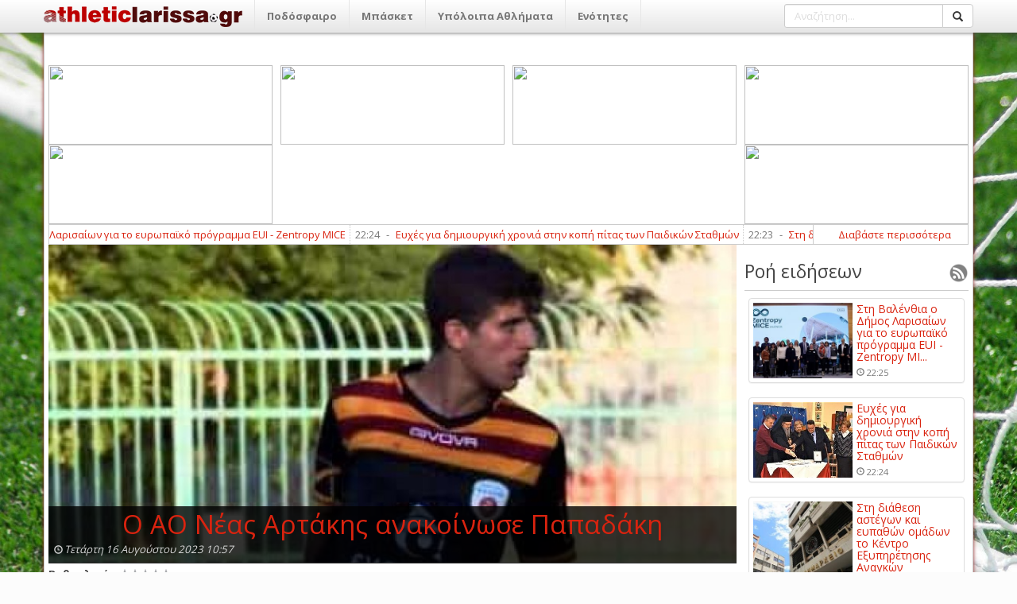

--- FILE ---
content_type: text/html; charset=utf-8
request_url: http://athleticlarissa.gr/viewarticle/158431/true/--o-ao-neas-artakis-anakoinwse-papadaki
body_size: 101581
content:

<!DOCTYPE html>
<html>
<head><meta name="viewport" content="width=device-width, initial-scale=1, maximum-scale=1, user-scalable=no" /><meta http-equiv="content-language" content="el" /><meta http-equiv="X-UA-Compatible" content="IE=9" /><meta property="fb:app_id" content="122421711169393" /><meta http-equiv="content-type" content="text/html; charset=utf-8" /><meta name="robots" content="all,follow,index" /><meta name="description" /><meta name="keywords" /><meta name="google-site-verification" content="TWRXzzBEBgNQxwlCIPbQEGt4pxpna3kO5wGnGVYtiGQ" /><title>
	  Ο ΑΟ Νέας Αρτάκης ανακοίνωσε Παπαδάκη
</title><link rel="search" type="application/opensearchdescription+xml" href="http://www.athleticlarissa.gr/media/browserplugin.xml" title="athleticlarissa.gr | Αναζήτηση άρθρων" /><link rel="stylesheet" href="/frontend/v1/bootstrap/css/bootstrap.min.css" /><link rel="stylesheet" href="/frontend/v1/styles/style.css" /><link href="/frontend/v1/bower_components/lightbox2/dist/css/lightbox.min.css" rel="stylesheet" /><link rel="stylesheet" href="https://maxcdn.bootstrapcdn.com/font-awesome/4.6.3/css/font-awesome.min.css" />
    <!--<link rel="stylesheet" href="/frontend/v1/bower_components/bootrstap/dist/css/bootstrap.min.css" />-->
	<!--
    <script type="text/javascript">

        var _gaq = _gaq || [];
        _gaq.push(['_setAccount', 'UA-21515177-1']);
        _gaq.push(['_trackPageview']);

        (function () {
            var ga = document.createElement('script'); ga.type = 'text/javascript'; ga.async = true;
            ga.src = ('https:' == document.location.protocol ? 'https://ssl' : 'http://www') + '.google-analytics.com/ga.js';
            var s = document.getElementsByTagName('script')[0]; s.parentNode.insertBefore(ga, s);
        })();

    </script>
	-->
	<!-- Google tag (gtag.js) -->
	<script async src="https://www.googletagmanager.com/gtag/js?id=G-FL07CYP2F3"></script>
	<script>
	  window.dataLayer = window.dataLayer || [];
	  function gtag(){dataLayer.push(arguments);}
	  gtag('js', new Date());

	  gtag('config', 'G-FL07CYP2F3');
	</script>
    
    
 <meta property="og:title"  content="  Ο ΑΟ Νέας Αρτάκης ανακοίνωσε Παπαδάκη" />
  <meta property="og:description" runat="server" id="_fb_discription_og" content="" /> <meta property="og:type" content="website"/>
 <meta property="og:url"  content="http://www.athleticlarissa.gr/viewarticle/158431/true/--o-ao-neas-artakis-anakoinwse-papadaki "/>
 <meta property="og:image" content="http://www.athleticlarissa.gr/Uploads/2023/8/f19087320229cd20795bbdf3664f1b24_0e0666645484a25c7256aca90c03a3c6_L.jpg"/>
 <meta property="og:site_name"  content="athleticlarissa.gr"/>
</head>
<body>
	<ins class="55fe3eb4" data-key="e79ec6af8deab6af6d82d46583e0eeb7"></ins>
	<script async src="https://asrv.dalecta.com/0e697b03.js"></script>
    <div id="fb-root"></div>
    <form method="post" action="./--o-ao-neas-artakis-anakoinwse-papadaki" id="aspnetForm">
<div class="aspNetHidden">
<input type="hidden" name="ctl00_ToolkitScriptManager1_HiddenField" id="ctl00_ToolkitScriptManager1_HiddenField" value="" />
<input type="hidden" name="__EVENTTARGET" id="__EVENTTARGET" value="" />
<input type="hidden" name="__EVENTARGUMENT" id="__EVENTARGUMENT" value="" />
<input type="hidden" name="__VIEWSTATE" id="__VIEWSTATE" value="/[base64]/[base64]/[base64]/IM6VzrvOu86szrTOsc+CHwMFHc6az43PgM61zrvOu86/IM6VzrvOu86szrTOsc+CZAIFD2QWAgIBDxYGHwEFK34vP2FjdGlvbj1zZWN0aW9uJnNlY3Rpb25JRD0yMCZ0aXRsZT1hLWVwc2wfAgUOzpHigJkgzpXOoM6jzpsfAwUOzpHigJkgzpXOoM6jzptkAgYPZBYCAgEPFgYfAQUrfi8/YWN0aW9uPXNlY3Rpb24mc2VjdGlvbklEPTIxJnRpdGxlPWItZXBzbB8CBQ7OkuKAmSDOlc6gzqPOmx8DBQ7OkuKAmSDOlc6gzqPOm2QCBw9kFgICAQ8WBh8BBSx+Lz9hY3Rpb249c2VjdGlvbiZzZWN0aW9uSUQ9MjImdGl0bGU9Zy1lcHNsLR8CBQ/[base64]/YWN0aW9uPXNlY3Rpb24mc2VjdGlvbklEPTI0JnRpdGxlPW1pa3Rlcy1lcHNsHwIFFc6czrnOus+Ezq3PgiDOlc6gzqPOmx8DBRXOnM65zrrPhM6tz4IgzpXOoM6jzptkAgoPZBYCAgEPFgYfAQUsfi8/[base64]/YWN0aW9uPXNlY3Rpb24mc2VjdGlvbklEPTY0JnRpdGxlPWVwby0tZXRobmlrZXMtb21hZGVzHwIFJs6VzqDOnyDigJMgzpXOuM69zrnOus6tz4Igzp/OvM6szrTOtc+CHwMFJs6VzqDOnyDigJMgzpXOuM69zrnOus6tz4Igzp/[base64]/[base64]/Ouc+AzrEgzpHOuM67zq7OvM6xz4TOsR8DBSHOpc+Az4zOu86/zrnPgM6xIM6RzrjOu86uzrzOsc+EzrFkAgMPZBYOZg9kFgICAQ8WBh8BBSl+Lz9hY3Rpb249c2VjdGlvbiZzZWN0aW9uSUQ9MjkmdGl0bGU9Ym9sZR8CBQrOks+MzrvOtc+KHwMFCs6Sz4zOu861z4pkAgEPZBYCAgEPFgYfAQUpfi8/YWN0aW9uPXNlY3Rpb24mc2VjdGlvbklEPTMwJnRpdGxlPXBvbG8fAgUIzqDPjM67zr8fAwUIzqDPjM67zr9kAgIPZBYCAgEPFgYfAQUufi8/YWN0aW9uPXNlY3Rpb24mc2VjdGlvbklEPTMxJnRpdGxlPXBvZGlsYXNpYR8CBRLOoM6/[base64]/PgmQCBQ9kFgICAQ8WBh8BBTF+Lz9hY3Rpb249c2VjdGlvbiZzZWN0aW9uSUQ9MzQmdGl0bGU9bWl4YW5va2luaXRhHwIFGM6czrfPh86xzr3Ov866zq/Ovc63z4TOsR8DBRjOnM63z4fOsc69zr/Ous6vzr3Ot8+EzrFkAgYPZBYCAgEPFgYfAQUufi8/YWN0aW9uPXNlY3Rpb24mc2VjdGlvbklEPTM2JnRpdGxlPWFsbGEtc3Bvch8CBRHOhs67zrvOsSDPg8+Azr/PgR8DBRHOhs67zrvOsSDPg8+Azr/[base64]/z4XPgiDOsc64zrvOt8+Ezq3Pgh8DBT7OlM65zrHPhM+Bzr/Phs6uICYgzqzPg866zrfPg863IM6zzrnOsSDPhM6/z4XPgiDOsc64zrvOt8+Ezq3PgmQCAg9kFgICAQ8WBh8BBTp+Lz9hY3Rpb249c2VjdGlvbiZzZWN0aW9uSUQ9MzkmdGl0bGU9c3RvaXhpbWEtLXByb2dud3N0aWthHwIFK86jz4TOv86vz4fOt868zrEg4oCTIM6gz4HOv86zzr3Pic+Dz4TOuc66zqwfAwUrzqPPhM6/zq/Ph863zrzOsSDigJMgzqDPgc6/zrPOvc+Jz4PPhM65zrrOrGQCAw9kFgICAQ8WBh8BBTF+Lz9hY3Rpb249c2VjdGlvbiZzZWN0aW9uSUQ9NDEmdGl0bGU9ZW5kaWFmZXJvbnRhHwIFGM6Vzr3OtM65zrHPhs6tz4HOv869z4TOsR8DBRjOlc69zrTOuc6xz4bOrc+Bzr/Ovc+EzrFkAgQPZBYCAgEPFgYfAQU9fi8/YWN0aW9uPXNlY3Rpb24mc2VjdGlvbklEPTQzJnRpdGxlPWxhcmlzYS0tLWVsbGFkYS0tLWtvc21vcx8CBSrOm86sz4HOuc+DzrEgLSDOlc67zrvOrM60zrEgLSDOms+Mz4POvM6/z4IfAwUqzpvOrM+BzrnPg86xIC0gzpXOu867zqzOtM6xIC0gzprPjM+DzrzOv8+CZAIFD2QWAgIBDxYGHwEFP34vP2FjdGlvbj1zZWN0aW9uJnNlY3Rpb25JRD00NiZ0aXRsZT1wb2Rvc2ZhaXJpa2EtbmlhdGEtbGFyaXNhcx8CBTLOoM6/zrTOv8+Dz4bOsc65z4HOuc66zqwgzr3Ouc6sz4TOsSDOm86sz4HOuc+DzrHPgh8DBTLOoM6/[base64]/IM6Uzq7OvM6/z4IgzpvOsc+BzrnPg86xzq/Pic69IM6zzrnOsSDPhM6/[base64]/Ovc65zqwgz4PPhM63zr0gzrrOv8+Azq4gz4DOr8+EzrHPgiDPhM+Jzr0gzqDOsc65zrTOuc66z47OvSDOo8+EzrHOuM68z47OvSAfAwV7IM6Vz4XPh86tz4IgzrPOuc6xIM60zrfOvM65zr/Phc+BzrPOuc66zq4gz4fPgc6/zr3Ouc6sIM+Dz4TOt869IM66zr/PgM6uIM+Azq/[base64]/OvM6szrTPic69IM+Ezr8gzprOrc69z4TPgc6/[base64]/[base64]/OsTogzpHOvc6tzrLOt866zrUgz4PPhM6/z4XPgiA0MCDOvyDOsc+BzrnOuM68z4zPgiDPhM+Jzr0gzr3Otc66z4HPjs69IB8DBVPOmc+Dz4DOsc69zq/OsTogzpHOvc6tzrLOt866zrUgz4PPhM6/[base64]/[base64]/z4DOv865zrfOvM6tzr3Ov865IM6/zrkgzrHOs8+Bz4zPhM61z4IfAwVDIM6UzrXOvSDOtc6vzr3Osc65IM65zrrOsc69zr/PgM6/zrnOt868zq3Ovc6/zrkgzr/[base64]/[base64]/IM6RzrTOsc68zq/OtM63z4IgzrHPgM+MIM+Ezr/OvSDOnM6xzrrOtc60zr/Ovc65zrrPjB8DBVHOkc+Azr/OtM61z4POvM61z43PhM63zrrOtSDOvyDOkc60zrHOvM6vzrTOt8+CIM6xz4DPjCDPhM6/zr0gzpzOsc66zrXOtM6/[base64]/zr0gzqDOsc69z4POtc+Bz4HOsc+KzrrPjB8DBTJPIFNhbWlyIEJlbiBTYWxsYW0gz4PPhM6/zr0gzqDOsc69z4POtc+Bz4HOsc+KzrrPjB8EBQNvZGRkAgsPZBYEAgEPFgIfAgUFMjI6MTFkAgMPFggfAQVDfi92aWV3YXJ0aWNsZS8xNzUxOTkvdHJ1ZS8tby1rcm9hdGlzLWZvci1wYXRyaWstbWlnaXRzLXN0aW4ta2lmaXNpYR8CBUsgzp8gzprPgc6/zqzPhM63z4Igz4bOv8+BIM6gzqzPhM+BzrnOuiDOnM6vzrPOuc+Ez4Igz4PPhM63zr0gzprOt8+GzrnPg865zqwfAwVLIM6fIM6az4HOv86sz4TOt8+CIM+Gzr/[base64]/[base64]/IM60zrnOsc68zqzOvc+Ezrkgz4TOt8+CIM6Uz4zOvs6xz4IgzpHPgc6zz4XPgc6/z4DOv8+FzrvOr86/z4Ugz4DOv8+FIM67zqzOvM+AzrXOuSAfAwV8zobOs86zzrXOu86/z4IgzprOtc69z4TPgc6/z43Ou863z4I6IM6kzr8gzrTOuc6xzrzOrM69z4TOuSDPhM63z4IgzpTPjM6+zrHPgiDOkc+BzrPPhc+Bzr/PgM6/z4XOu86vzr/PhSDPgM6/z4UgzrvOrM68z4DOtc65IB8EBQRldmVuZAIOD2QWBAIBDxYCHwIFBTExOjIyZAIDDxYIHwEFPH4vdmlld2FydGljbGUvMTc1MTk2L3RydWUvLXRvLTUwby1na29sLXRvdS1wZWxrYS1tZS10b24tcGFvax8CBTogzqTOvyA1MM+MIM6zzrrOv867IM+Ezr/PhSDOoM6tzrvOus6xIM68zrUgz4TOv869IM6gzpHOn86aHwMFOiDOpM6/IDUwz4wgzrPOus6/zrsgz4TOv8+FIM6gzq3Ou866zrEgzrzOtSDPhM6/[base64]/z43Pg8+Ezr/PhSAyMDIzIDEwOjU3ZAIFDxYCHwIFRyAgzp8gzpHOnyDOnc6tzrHPgiDOkc+Bz4TOrM66zrfPgiDOsc69zrHOus6/zq/[base64]/[base64]/OtM6/[base64]/PhSDOus6tzr3PhM+Bzr/PhSDOus6xzrkgzrXPgM6vzrjOtc+DzrfPgiDOus6xzrkgz4TOt869IM+AzrXPgc+DzrnOvc6uIM+Hz4HOv869zrnOsSDOsc6zz4nOvc6vz4PPhM63zrrOtSDOtc+AzrnPhM+Fz4fPjs+CIM+Dz4TOt869IFN1cGVyIExlYWd1ZSAyIM68zrUgz4TOt869IM6/zrzOsc60zrEgz4TOv8+FIM6fzqYgzpnOtc+BzrHPgM61z4TPgc6xz4IsIM61z4DOuc+DzrfPgiDOtc+HzrXOuSDOsc6zz4nOvc65z4PPhM61zrkgz4PPhM6/IM+AzrHPgc61zrvOuM6/zr0gzrzOtc+EzrHOvs+FIM6szrvOu8+Jzr0gzr/[base64]/z4UgzrXPhc+Hz4zOvM6xz4PPhM61IM66zrHOu86uIM60z43Ovc6xzrzOtyDOus6xzrkgPC9zdHJvbmc+PHN0cm9uZz7Ous6xzrvOriDOtc+AzrnPhM+Fz4fOr86xIDwvc3Ryb25nPjxzdHJvbmc+z4PPhM6/z4XPgiDPgM+Bz4nPhM6xzrPPic69zrnPg8+EzrnOus6/z43PgiDPg8+Ez4zPh86/z4XPgiDPgM6/z4Ugzq3Ph861zrkgzrjOrc+DzrXOuSDOtyDOv868zrHOtM6xIM68zrHPgiDPhM63zr0gz4bOtc+EzrnOvc6uIM6gzr/OtM6/[base64]/z4UgzqAuzp8uzpUgZAIFDxYCHwIFIjE5IM6ZzrHOvc6/z4XOsc+Bzq/[base64]/z4UgzqAuzp8uzpUgzrXPgM6vIM+EzrfPgiDOkS7OlS4gzpvOtc+FzrrOr868zrzOt8+CIM+DzrUgzq3Ovc6xIM66zrHOus+MIM6xzrPPic69zrnPg8+EzrnOus+MIM+Hz47Pgc6/LCDOvM61IM+Azr/Ou8+NIM66z4HPjc6/IM66zrHOuSYjMTYwOyDPgM6xz4HOv8+Fz4POr86xIM6xz4HOus61z4TPjs69IM+GzrnOu86szrjOu8+Jzr0sIM6/[base64]/Pjc+Azr/[base64]/z43PgM6/zrvOtyAozpXOmc6azp/Onc6VzqMpZAIFDxYCHwIFIjE4IM6ZzrHOvc6/z4XOsc+Bzq/[base64]/OvM6szrTOsSDPhM63z4IgzpHOvc64zr/Pjc+Azr/Ou863z4IgzrPOvc+Oz4HOuc+DzrUgz4TOt869IM61zr3PhM+Mz4Igzq3OtM+BzrHPgiDOrs+Ez4TOsSDOsc+Az4wgz4TOsSDOpM+Bzq/Ous6xzrvOsSDOvM61IM+DzrrOv8+BIDEtNCDPg8+Ezr8gz4DOu86xzq/Pg865zr8gz4TOt8+CIDE5IM63z4IgzrHOs8+Jzr3Ouc+Dz4TOuc66zq7PgiDPhM63z4IgzpPigJkgzpXOuM69zrnOus6uz4IgKDMgzr/[base64]/[base64]/Phc6xz4HOr86/[base64]/PgiDPjM68zrnOu86/z4IgDQoNCiDOoM6/z4POtc65zrTPjs69IM6czrfPh86xzr3Ouc+Ozr3Osc+CIOKAkyDOkc6fIM6ezqzOvc64zrcmIzE2MDsgMS0xIA0KDQogzqDOkc6fzpogzprPgc63z4PPhM+Ozr3Ot8+CIOKAkyDOkc61z4TPjM+CIM6fz4bPgc+Fzr3Or86/z4UmIzE2MDsgMi0wIA0KDQogzp/[base64]/Phc6xz4HOr86/[base64]/Ovc+EzrHOuSDOus6xzrkgz4POrs68zrXPgc6xJiMxNjA7zrzOtSDPhM6/IM+Az4HPic+EzqzOuM67zrfOvM6xIM+EzrfPgiDOk+KAmSDOlc64zr3Ouc66zq7Pgi4mIzE2MDvOpM6/[base64]/[base64]/Phs6uIM+Dz4TOuc+CIM69zq/Ous61z4IgzrcgzpHOvc64zr/Pjc+Azr/Ou863IOKAkyDOms6szrvOtc+DzrzOsSDPg8+Ezr/OvSDOus+Mz4POvM6/IWQCBQ8WAh8CBSIxNyDOmc6xzr3Ov8+FzrHPgc6vzr/[base64]/z43PgM6/zrvOtyDOtc+Ezr/Ouc68zqzOts61z4TOsc65IM6zzrnOsSDOvM6vzrEgzrHOus+MzrzOtyDPg863zrzOsc69z4TOuc66zq4gzrHOvc6xzrzOrc+Ez4HOt8+Dzrcgz4PPhM6/IM+AzrvOsc6vz4POuc6/[base64]/Ous6xzrvOsTogzpHOvc6xzrrOv865zr3Pjs64zrfOus61IM6/[base64]/Ouc69z47OuM63zrrOtSDOvyDOoM6xzr3Osc6zzrnPjs+EzrfPgiDOms6sz4TOsc69zrHPgmQCBQ8WAh8CBSIxNiDOmc6xzr3Ov8+FzrHPgc6vzr/[base64]/PjSDOoM6xzr3Osc6zzrnPjs+EzrcgzprOrM+EzrHOvc6xIM+Dz4TOv869IM6Rzp8gzqTPgc6vzrrOsc67zrEuIM6Rzr3Osc67z4XPhM65zrrOrDogJnF1b3Q7zp8gzpHOnyDOpM+Bzq/Ous6xzrvOsSDOsc69zrHOus6/zrnOvc+Ozr3Otc65IM+EzrfOvSDOsc+Az4zOus+EzrfPg863IM+Ezr/PhSDPgM6/[base64]/[base64]/Phc+BzrPOuc66zq4gz4fPgc6/zr3Ouc6sIM+Dz4TOt869IM66zr/PgM6uIM+Azq/[base64]/Phc+BzrPOuc66zq4gz4fPgc6/zr3Ouc6sIM+Dz4TOt869IM66zr/PgM6uIM+Azq/[base64]/zrzOrM60z4nOvSDPhM6/[base64]/[base64]/IC0gzp3Orc6/IM61z4HOs86xz4PPhM6uz4HOuSDOlM63zrzOuc6/[base64]/Phc+CIDQwIM6/[base64]/PgM6/zrnOt868zq3Ovc6/zrkgzr/OuSDOsc6zz4HPjM+EzrXPgmQCAw8WBB8BBT5+L3ZpZXdhcnRpY2xlLzE3NTIwNC90cnVlLy1kZW4tZWluYWktaWthbm9wb2lpbWVub2ktb2ktYWdyb3Rlcx8CBUMgzpTOtc69IM61zq/Ovc6xzrkgzrnOus6xzr3Ov8+Azr/Ouc63zrzOrc69zr/[base64]/[base64]/OtM61z4POvM61z43PhM63zrrOtSDOvyDOkc60zrHOvM6vzrTOt8+CIM6xz4DPjCDPhM6/zr0gzpzOsc66zrXOtM6/zr3Ouc66z4xkAgMPFgQfAQVFfi92aWV3YXJ0aWNsZS8xNzUyMDIvdHJ1ZS9hcG9kZXNtZXV0aWtlLW8tYWRhbWlkaXMtYXBvLXRvbi1tYWtlZG9uaWtvHwIFUc6Rz4DOv860zrXPg868zrXPjc+EzrfOus61IM6/IM6RzrTOsc68zq/OtM63z4IgzrHPgM+MIM+Ezr/OvSDOnM6xzrrOtc60zr/[base64]/OvSDOo8+Az43Pgc6/IM6mzr/Phc+BzrvOrM69zr9kAgMPFgQfAQVFfi92aWV3YXJ0aWNsZS8xNzUyMDEvdHJ1ZS8tLWktbWFya28tZWthbmUtZGlrby10aXMtdG9uLXNwdXJvLWZvdXJsYW5vHwIFTSAgzpcgzpzOsc+BzrrPjCDOrc66zrHOvc61IM60zrnOus+MIM+EzrfPgiDPhM6/zr0gzqPPgM+Nz4HOvyDOps6/z4XPgc67zqzOvc6/ZAIFDxYCHwIFBTIyOjEzZGQa2OKw6nQ/Y07gNZDq+lcZmDfwzzwCe4DVB3xu4+1oyA==" />
</div>

<script type="text/javascript">
//<![CDATA[
var theForm = document.forms['aspnetForm'];
if (!theForm) {
    theForm = document.aspnetForm;
}
function __doPostBack(eventTarget, eventArgument) {
    if (!theForm.onsubmit || (theForm.onsubmit() != false)) {
        theForm.__EVENTTARGET.value = eventTarget;
        theForm.__EVENTARGUMENT.value = eventArgument;
        theForm.submit();
    }
}
//]]>
</script>


<script src="/WebResource.axd?d=nbYj47YdXfET_0wFJqyupImVCC7RkfJ8459qaH5_Tr5QCG9uK5GNLIjWIYT3SwACG83S4bfxFkgxSekIc0BZMHJBZzKB7BGlA5z9V3Bfd-01&amp;t=637103418297649313" type="text/javascript"></script>


<script src="/ScriptResource.axd?d=iUM1AfNi0Tvb0-Y3VD6OfOQddO90UuwWunOnWq0utl_ELDliaNRqzrwCo8tL7hb07C2MzXwDau0GObc8CsvEcR_94tLYgXmsFw0WfikioO0_B3wQBrmc-mGAJin6o--4XEHa6h9TXgmZCvaRy6pXIA2&amp;t=734d43f5" type="text/javascript"></script>
<script type="text/javascript">
//<![CDATA[
if (typeof(Sys) === 'undefined') throw new Error('ASP.NET Ajax client-side framework failed to load.');
//]]>
</script>

<script src="/ScriptResource.axd?d=sxo3bLvRMFi_5HGiBSci8eGEkmuiD663v1cyuXhhW2YaqI93MEman-xxm5vIjfROwWNT3dAFzkpFiBUwEFEoJg4hdykcH4Ko6yuwntCeyFiFgLWrRZgmOa-AlNBvErKoTbPUapYQHxu3ACYFhmBmPw2&amp;t=734d43f5" type="text/javascript"></script>
<script src="/viewarticle/158431/true/--o-ao-neas-artakis-anakoinwse-papadaki?_TSM_HiddenField_=ctl00_ToolkitScriptManager1_HiddenField&amp;_TSM_CombinedScripts_=%3b%3bAjaxControlToolkit%2c+Version%3d4.1.50401.0%2c+Culture%3dneutral%2c+PublicKeyToken%3d28f01b0e84b6d53e%3ael-GR%3a5da0a7c3-4bf6-4d4c-b5d5-f0137ca3a302%3af9cec9bc%3a62b503f2" type="text/javascript"></script>
<div class="aspNetHidden">

	<input type="hidden" name="__VIEWSTATEGENERATOR" id="__VIEWSTATEGENERATOR" value="CA0B0334" />
	<input type="hidden" name="__EVENTVALIDATION" id="__EVENTVALIDATION" value="/wEdAATPQZdS98UUFv4WjqXByRyVzPsudQ8xvGh8RUtyNOW6VflS18M/KNBCNlVgy8Y5B8X7rZy9awIeQfNWNK29ZiyB4Nzj6nC4IGuVfxGj8lPiaR4+ox8My70iCKOjYfswJww=" />
</div>
        <script type="text/javascript">
//<![CDATA[
Sys.WebForms.PageRequestManager._initialize('ctl00$ToolkitScriptManager1', 'aspnetForm', [], [], [], 90, 'ctl00');
//]]>
</script>

        <!--main menu-->
        
<div class="navbar navbar-default navbar-fixed-top">
    <div class="container">
        <div class="navbar-header">
            <a href="/" class="navbar-brand">
                <img style="top: -3px;position: relative;width: 250px;" src="/frontend/v1/assets/logo2.png"/>
            </a>
            <button class="navbar-toggle" type="button" data-toggle="collapse" data-target="#navbar-main">
                <span class="icon-bar"></span>
                <span class="icon-bar"></span>
                <span class="icon-bar"></span>
            </button>
        </div>
        <div class="navbar-collapse collapse" id="navbar-main">
            <ul id="ctl00_mainMenu_menu" class="nav navbar-nav">
<li class="dropdown">
    <a class="dropdown-toggle hidden-md hidden-lg" data-toggle="dropdown" href="#"><span class="caret"></span></a><a href="../../../?action=category&categoryID=2&title=podosfairo" id="ctl00_mainMenu_ctl00_category_title" class="dropdown-toggle" data-toggle="1dropdown" title="Ποδόσφαιρο">Ποδόσφαιρο</a>
    <ul id="ctl00_mainMenu_ctl00_submenu" class="dropdown-menu" aria-labelledby="themes">
<li><a href="../../../?action=section&sectionID=14&title=ael" id="ctl00_mainMenu_ctl00_ctl00_section_title" title="ΑΕΛ">ΑΕΛ</a></li>
<li><a href="../../../?action=section&sectionID=15&title=super-league-1" id="ctl00_mainMenu_ctl00_ctl01_section_title" title="Super League 1">Super League 1</a></li>
<li><a href="../../../?action=section&sectionID=16&title=super-league-2" id="ctl00_mainMenu_ctl00_ctl02_section_title" title="Super League 2">Super League 2</a></li>
<li><a href="../../../?action=section&sectionID=17&title=g-ethniki" id="ctl00_mainMenu_ctl00_ctl03_section_title" title="Γ’ Εθνική">Γ’ Εθνική</a></li>
<li><a href="../../../?action=section&sectionID=18&title=kupello-elladas" id="ctl00_mainMenu_ctl00_ctl04_section_title" title="Κύπελλο Ελλάδας">Κύπελλο Ελλάδας</a></li>
<li><a href="../../../?action=section&sectionID=20&title=a-epsl" id="ctl00_mainMenu_ctl00_ctl05_section_title" title="Α’ ΕΠΣΛ">Α’ ΕΠΣΛ</a></li>
<li><a href="../../../?action=section&sectionID=21&title=b-epsl" id="ctl00_mainMenu_ctl00_ctl06_section_title" title="Β’ ΕΠΣΛ">Β’ ΕΠΣΛ</a></li>
<li><a href="../../../?action=section&sectionID=22&title=g-epsl-" id="ctl00_mainMenu_ctl00_ctl07_section_title" title="Γ’ ΕΠΣΛ ">Γ’ ΕΠΣΛ </a></li>
<li><a href="../../../?action=section&sectionID=23&title=kupello-epsl" id="ctl00_mainMenu_ctl00_ctl08_section_title" title="Κύπελλο ΕΠΣΛ">Κύπελλο ΕΠΣΛ</a></li>
<li><a href="../../../?action=section&sectionID=24&title=miktes-epsl" id="ctl00_mainMenu_ctl00_ctl09_section_title" title="Μικτές ΕΠΣΛ">Μικτές ΕΠΣΛ</a></li>
<li><a href="../../../?action=section&sectionID=25&title=diethni" id="ctl00_mainMenu_ctl00_ctl10_section_title" title="Διεθνή">Διεθνή</a></li>
<li><a href="../../../?action=section&sectionID=44&title=paidiko--efibiko-prwtathlima" id="ctl00_mainMenu_ctl00_ctl11_section_title" title="Παιδικό – Εφηβικό πρωτάθλημα">Παιδικό – Εφηβικό πρωτάθλημα</a></li>
<li><a href="../../../?action=section&sectionID=63&title=iraklis-larisas" id="ctl00_mainMenu_ctl00_ctl12_section_title" title="Ηρακλής Λάρισας">Ηρακλής Λάρισας</a></li>
<li><a href="../../../?action=section&sectionID=64&title=epo--ethnikes-omades" id="ctl00_mainMenu_ctl00_ctl13_section_title" title="ΕΠΟ – Εθνικές Ομάδες">ΕΠΟ – Εθνικές Ομάδες</a></li></ul>
</li>

<li class="dropdown">
    <a class="dropdown-toggle hidden-md hidden-lg" data-toggle="dropdown" href="#"><span class="caret"></span></a><a href="../../../?action=category&categoryID=3&title=mpasket" id="ctl00_mainMenu_ctl01_category_title" class="dropdown-toggle" data-toggle="1dropdown" title="Μπάσκετ">Μπάσκετ</a>
    <ul id="ctl00_mainMenu_ctl01_submenu" class="dropdown-menu" aria-labelledby="themes">
<li><a href="../../../?action=section&sectionID=1&title=ta-panta-gia-to-mpasket" id="ctl00_mainMenu_ctl01_ctl00_section_title" title="Τα πάντα για το μπάσκετ">Τα πάντα για το μπάσκετ</a></li>
<li><a href="../../../?action=section&sectionID=26&title=basket-league" id="ctl00_mainMenu_ctl01_ctl01_section_title" title="Basket League">Basket League</a></li></ul>
</li>

<li class="dropdown">
    <a class="dropdown-toggle hidden-md hidden-lg" data-toggle="dropdown" href="#"><span class="caret"></span></a><a href="../../../?action=category&categoryID=9&title=upoloipa-athlimata" id="ctl00_mainMenu_ctl02_category_title" class="dropdown-toggle" data-toggle="1dropdown" title="Υπόλοιπα Αθλήματα">Υπόλοιπα Αθλήματα</a>
    <ul id="ctl00_mainMenu_ctl02_submenu" class="dropdown-menu" aria-labelledby="themes">
<li><a href="../../../?action=section&sectionID=29&title=bole" id="ctl00_mainMenu_ctl02_ctl00_section_title" title="Βόλεϊ">Βόλεϊ</a></li>
<li><a href="../../../?action=section&sectionID=30&title=polo" id="ctl00_mainMenu_ctl02_ctl01_section_title" title="Πόλο">Πόλο</a></li>
<li><a href="../../../?action=section&sectionID=31&title=podilasia" id="ctl00_mainMenu_ctl02_ctl02_section_title" title="Ποδηλασία">Ποδηλασία</a></li>
<li><a href="../../../?action=section&sectionID=32&title=pali" id="ctl00_mainMenu_ctl02_ctl03_section_title" title="Πάλη">Πάλη</a></li>
<li><a href="../../../?action=section&sectionID=33&title=stibos" id="ctl00_mainMenu_ctl02_ctl04_section_title" title="Στίβος">Στίβος</a></li>
<li><a href="../../../?action=section&sectionID=34&title=mixanokinita" id="ctl00_mainMenu_ctl02_ctl05_section_title" title="Μηχανοκίνητα">Μηχανοκίνητα</a></li>
<li><a href="../../../?action=section&sectionID=36&title=alla-spor" id="ctl00_mainMenu_ctl02_ctl06_section_title" title="Άλλα σπορ">Άλλα σπορ</a></li></ul>
</li>

<li class="dropdown">
    <a class="dropdown-toggle hidden-md hidden-lg" data-toggle="dropdown" href="#"><span class="caret"></span></a><a href="../../../?action=category&categoryID=10&title=enotites" id="ctl00_mainMenu_ctl03_category_title" class="dropdown-toggle" data-toggle="1dropdown" title="Ενότητες">Ενότητες</a>
    <ul id="ctl00_mainMenu_ctl03_submenu" class="dropdown-menu" aria-labelledby="themes">
<li><a href="../../../?action=section&sectionID=37&title=sunenteukseis" id="ctl00_mainMenu_ctl03_ctl00_section_title" title="Συνεντεύξεις">Συνεντεύξεις</a></li>
<li><a href="../../../?action=section&sectionID=38&title=diatrofi--askisi-gia-tous-athlites" id="ctl00_mainMenu_ctl03_ctl01_section_title" title="Διατροφή &amp; άσκηση για τους αθλητές">Διατροφή &amp; άσκηση για τους αθλητές</a></li>
<li><a href="../../../?action=section&sectionID=39&title=stoixima--prognwstika" id="ctl00_mainMenu_ctl03_ctl02_section_title" title="Στοίχημα – Προγνωστικά">Στοίχημα – Προγνωστικά</a></li>
<li><a href="../../../?action=section&sectionID=41&title=endiaferonta" id="ctl00_mainMenu_ctl03_ctl03_section_title" title="Ενδιαφέροντα">Ενδιαφέροντα</a></li>
<li><a href="../../../?action=section&sectionID=43&title=larisa---ellada---kosmos" id="ctl00_mainMenu_ctl03_ctl04_section_title" title="Λάρισα - Ελλάδα - Κόσμος">Λάρισα - Ελλάδα - Κόσμος</a></li>
<li><a href="../../../?action=section&sectionID=46&title=podosfairika-niata-larisas" id="ctl00_mainMenu_ctl03_ctl05_section_title" title="Ποδοσφαιρικά νιάτα Λάρισας">Ποδοσφαιρικά νιάτα Λάρισας</a></li>
<li><a href="../../../?action=section&sectionID=53&title=lifestyle---media" id="ctl00_mainMenu_ctl03_ctl06_section_title" title="LifeStyle - Media">LifeStyle - Media</a></li></ul>
</li>
</ul>
            <div class="navbar-form navbar-right">
                
<div class="input-group" style="padding-top: 3px;width:100%">
    <div id="ctl00_mainMenu_search_Panel1" onkeypress="javascript:return WebForm_FireDefaultButton(event, &#39;ctl00_mainMenu_search_clicker&#39;)">
	
        <input name="ctl00$mainMenu$search$_search_tbn" type="text" id="ctl00_mainMenu_search__search_tbn" class="form-control" placeholder="Αναζήτηση..." style="max-width:220px;min-width: 200px; height: 30px;" />
        <div class="input-group-btn" style="float:right">
            <a id="ctl00_mainMenu_search_clicker" class="btn btn-default search-btn" href="javascript:__doPostBack(&#39;ctl00$mainMenu$search$clicker&#39;,&#39;&#39;)">
            <i style="top:-1px;"class="glyphicon glyphicon-search"></i>
            </a>
        </div>
    
</div>
</div>

            </div>
        </div>
    </div>
</div>

        <div class="container">
            <div class="main-wrapper">

                <div class="row">
                    <div class="col-md-12">
                        
<div class="row">
	<div class="col-md-6">
        <div data-ad-rotate2="true" style="padding-bottom:5px;">
			<a href="https://www.exalco.gr/" target="_blank"  class="slidding-ob" data-ad2="true">
				<img src="/Images/Adds/Banners/exoikonomo-exalco.jpg" style="width: 100%; height: 100px" alt="" />
			</a>
		</div>
    </div>
	<div class="col-md-6">
        <div data-ad-rotate2="true"  style="padding-bottom:5px;">
			<div class="slidding-ob2" data-ad2="true">
				<img src="/Images/Adds/Banners/lavos.jpg" style="width: 100%; height: 100px" alt="" />
				
			</div>
		</div>
    </div>
    <div class="col-md-6">
        <div data-ad-rotate2="true">
			<a href="https://www.victoria-cinema.gr/" target="_blank"  class="slidding-ob" data-ad2="true">
				<img src="/Images/Adds/Banners/victoria.jpg" style="width: 100%; height: 100px" alt="" />
			</a>
			<a href="https://www.vasiliskokkalis.gr" target="_blank"  class="slidding-ob" data-ad2="true" style="display:none;">
				<img src="/Images/Adds/Banners/kokkalis.jpg" style="width: 100%; height: 100px" alt="" />
			</a>
		</div>
    </div>
    <div class="col-md-6">
        <div class="row">
            <div class="col-md-6">
                <div data-ad-rotate2="true">
                  <img src="/Images/Adds/Banners/thermotek.jpg" class="slidding-ob" data-ad="true" style="width: 100%; height: 100px" alt="" />
                  
                </div>
            </div>
            <div class="col-md-6">
				<div data-ad-rotate2="true">
					<div style="text-align:center">
						<img src="/Images/Adds/Banners/tellios-2.jpg" class="slidding-ob" data-ad="true" style="width: 100%;height: 100px" alt="" />
		
					</div>
					
				
                </div>
			</div>

        </div>
    </div>
	<div class="col-md-12">
		<div class="row">
			<div class="col-md-3">
				<div  style="text-align:center">
					<a href="https://www.facebook.com/profile.php?id=100063714664059" target="_blank">
						<img src="/Images/Adds/Banners/bfit.jpg" class="slidding-ob"  data-ad2="true" style="width: 100%; height: 100px" />
					</a>
				</div>
			</div>
			<div class="col-md-3">
				<div  style="text-align:center">
						<img src="/Images/Adds/Banners/krousta.jpg" class="slidding-ob"  data-ad2="true" style="width: 100%; height: 100px" />
					
				</div>
			</div>
			<div class="col-md-3">
				<div  style="text-align:center">
						<img src="/Images/Adds/Banners/kaltsas.jpg" class="slidding-ob"  data-ad2="true" style="width: 100%; height: 100px" />
					
				</div>
			</div>
			<div class="col-md-3">
				<div  style="text-align:center">
					<a href="https://www.facebook.com/karamoutis.christos" target="_blank">
						<img src="/Images/Adds/Banners/karamoutis-team.jpg" class="slidding-ob"  data-ad2="true" style="width: 100%; height: 100px" />
					</a>
				</div>
			</div>
		</div>
	</div>
	<div class="col-md-12">
		<div class="row">
			<div class="col-md-3">
				<div  style="text-align:center">
					<a href="https://www.facebook.com/graphael.cleaning.5" target="_blank">
						<img src="/Images/Adds/Banners/graphael.jpg" class="slidding-ob"  data-ad2="true" style="width: 100%; height: 100px" />
					</a>
				</div>
			</div>
			<div class="col-md-3">
				<div  style="text-align:center">
					<div data-ad-rotate2="true">
						<a href="https://www.epiplo-eleftheroglou.gr" target="_blank">
							<img src="/Images/Adds/Banners/eleutheroglou.jpg" class="slidding-ob2" data-ad="true" style="width: 100%; height: 100px" alt="" />
						</a>
					</div>
					
				</div>
			</div>
			<div class="col-md-3">
				<div  style="text-align:center">
						<img src="/Images/Adds/Banners/poutakos3.jpg" class="slidding-ob" data-ad="true" style="width: 100%; height: 100px" alt="" />
				</div>
			</div>
			<div class="col-md-3">
				<div  style="text-align:center">
						<img src="/Images/Adds/Banners/ntalakas.jpg" class="slidding-ob"  data-ad="true" style="width: 100%; height: 100px" />
					
					</div>
			</div>
		</div>
	</div>
</div>

                    </div>
                    <div class="col-md-12">
                        
<div class="row">
    <div class="col-md-12">
        <div class="marquee-wrapper">
            <div class="row">
                <div class="col-md-10">
                    <div class="marquee">
                        <ul id="ctl00_latestArticles_items" class="list-inline">
<li>
    <span id="ctl00_latestArticles_ctl00_time" class="time">22:25</span> <span class="divider">-</span> <a href="../../175210/true/sti-balenthia-o-dimos-larisaiwn-gia-to-eurwpako-programma-eui---zentropy-mice" id="ctl00_latestArticles_ctl00_article" title="Στη Βαλένθια ο Δήμος Λαρισαίων για το ευρωπαϊκό πρόγραμμα EUI - Zentropy MICE" class="odd">Στη Βαλένθια ο Δήμος Λαρισαίων για το ευρωπαϊκό πρόγραμμα EUI - Zentropy MICE</a>
</li>

<li>
    <span id="ctl00_latestArticles_ctl01_time" class="time">22:24</span> <span class="divider">-</span> <a href="../../175209/true/-euxes-gia-dimiourgiki-xronia-stin-kopi-pitas-twn-paidikwn-stathmwn-" id="ctl00_latestArticles_ctl01_article" title=" Ευχές για δημιουργική χρονιά στην κοπή πίτας των Παιδικών Σταθμών " class="even"> Ευχές για δημιουργική χρονιά στην κοπή πίτας των Παιδικών Σταθμών </a>
</li>

<li>
    <span id="ctl00_latestArticles_ctl02_time" class="time">22:23</span> <span class="divider">-</span> <a href="../../175208/true/sti-diathesi-astegwn-kai-eupathwn-omadwn-to-kentro-eksupiretisis-anagkwn" id="ctl00_latestArticles_ctl02_article" title="Στη διάθεση αστέγων και ευπαθών ομάδων το Κέντρο Εξυπηρέτησης Αναγκών" class="odd">Στη διάθεση αστέγων και ευπαθών ομάδων το Κέντρο Εξυπηρέτησης Αναγκών</a>
</li>

<li>
    <span id="ctl00_latestArticles_ctl03_time" class="time">22:23</span> <span class="divider">-</span> <a href="../../175207/true/-thessaliko-theatro---neo-ergastiri-dimiourgikis-kai-skinikis-grafis-" id="ctl00_latestArticles_ctl03_article" title=" Θεσσαλικό Θέατρο - Νέο εργαστήρι Δημιουργικής και Σκηνικής Γραφής " class="even"> Θεσσαλικό Θέατρο - Νέο εργαστήρι Δημιουργικής και Σκηνικής Γραφής </a>
</li>

<li>
    <span id="ctl00_latestArticles_ctl04_time" class="time">22:20</span> <span class="divider">-</span> <a href="../../175206/true/ispania-anebike-stous-40-o-arithmos-twn-nekrwn-" id="ctl00_latestArticles_ctl04_article" title="Ισπανία: Ανέβηκε στους 40 ο αριθμός των νεκρών " class="odd">Ισπανία: Ανέβηκε στους 40 ο αριθμός των νεκρών </a>
</li>

<li>
    <span id="ctl00_latestArticles_ctl05_time" class="time">22:20</span> <span class="divider">-</span> <a href="../../175205/true/pethane-o-italos-sxediastis-modas-valentino" id="ctl00_latestArticles_ctl05_article" title="Πέθανε ο Ιταλός σχεδιαστής μόδας Valentino" class="even">Πέθανε ο Ιταλός σχεδιαστής μόδας Valentino</a>
</li>

<li>
    <span id="ctl00_latestArticles_ctl06_time" class="time">22:17</span> <span class="divider">-</span> <a href="../../175204/true/-den-einai-ikanopoiimenoi-oi-agrotes" id="ctl00_latestArticles_ctl06_article" title=" Δεν είναι ικανοποιημένοι οι αγρότες" class="odd"> Δεν είναι ικανοποιημένοι οι αγρότες</a>
</li>

<li>
    <span id="ctl00_latestArticles_ctl07_time" class="time">22:15</span> <span class="divider">-</span> <a href="../../175203/true/kalamata-daneikos-o-algkaranaz" id="ctl00_latestArticles_ctl07_article" title="Καλαμάτα: Δανεικός ο Αλγκαρανάζ" class="even">Καλαμάτα: Δανεικός ο Αλγκαρανάζ</a>
</li>

<li>
    <span id="ctl00_latestArticles_ctl08_time" class="time">22:14</span> <span class="divider">-</span> <a href="../../175202/true/apodesmeutike-o-adamidis-apo-ton-makedoniko" id="ctl00_latestArticles_ctl08_article" title="Αποδεσμεύτηκε ο Αδαμίδης από τον Μακεδονικό" class="odd">Αποδεσμεύτηκε ο Αδαμίδης από τον Μακεδονικό</a>
</li>

<li>
    <span id="ctl00_latestArticles_ctl09_time" class="time">22:13</span> <span class="divider">-</span> <a href="../../175201/true/--i-marko-ekane-diko-tis-ton-spuro-fourlano" id="ctl00_latestArticles_ctl09_article" title="  Η Μαρκό έκανε δικό της τον Σπύρο Φουρλάνο" class="even">  Η Μαρκό έκανε δικό της τον Σπύρο Φουρλάνο</a>
</li>

<li>
    <span id="ctl00_latestArticles_ctl10_time" class="time">22:12</span> <span class="divider">-</span> <a href="../../175200/true/o-samir-ben-sallam-ston-panserrako" id="ctl00_latestArticles_ctl10_article" title="O Samir Ben Sallam στον Πανσερραϊκό" class="odd">O Samir Ben Sallam στον Πανσερραϊκό</a>
</li>

<li>
    <span id="ctl00_latestArticles_ctl11_time" class="time">22:11</span> <span class="divider">-</span> <a href="../../175199/true/-o-kroatis-for-patrik-migits-stin-kifisia" id="ctl00_latestArticles_ctl11_article" title=" Ο Κροάτης φορ Πάτρικ Μίγιτς στην Κηφισιά" class="even"> Ο Κροάτης φορ Πάτρικ Μίγιτς στην Κηφισιά</a>
</li>

<li>
    <span id="ctl00_latestArticles_ctl12_time" class="time">22:09</span> <span class="divider">-</span> <a href="../../175198/true/-apotelesmata-super-league-" id="ctl00_latestArticles_ctl12_article" title=" Αποτελέσματα Super League " class="odd"> Αποτελέσματα Super League </a>
</li>

<li>
    <span id="ctl00_latestArticles_ctl13_time" class="time">13:58</span> <span class="divider">-</span> <a href="../../175197/true/aggelos-kentroulis-to-diamanti-tis-doksas-arguropouliou-pou-lampei-" id="ctl00_latestArticles_ctl13_article" title="Άγγελος Κεντρούλης: Το διαμάντι της Δόξας Αργυροπουλίου που λάμπει " class="even">Άγγελος Κεντρούλης: Το διαμάντι της Δόξας Αργυροπουλίου που λάμπει </a>
</li>

<li>
    <span id="ctl00_latestArticles_ctl14_time" class="time">11:22</span> <span class="divider">-</span> <a href="../../175196/true/-to-50o-gkol-tou-pelka-me-ton-paok" id="ctl00_latestArticles_ctl14_article" title=" Το 50ό γκολ του Πέλκα με τον ΠΑΟΚ" class="odd"> Το 50ό γκολ του Πέλκα με τον ΠΑΟΚ</a>
</li>
</ul>
                    </div>
                </div>
                <div class="col-md-2">
                    <div class="latest-read-more text-center">
                        <ul class="list-inline">
                            <li><a href="/?action=all" class="more">Διαβάστε περισσότερα</a></li>
                        </ul>
                    </div>
                </div>
            </div>
        </div>
    </div>
</div>

                    </div>

                </div>

                
    <div id="ctl00_ContentPlaceHolder1_main_site_content">

<div class="row">
    <div class="col-md-9">
         
        <div class="article-title-display"></div>
        <div class="row">
            <div class="col-md-4">
                <div class="ratting_container">
                    <table>
                        <tr>
                            <th style="width: 90px">Βαθμολογία
                            </th>
                            <td>
                                <div id="ctl00_ContentPlaceHolder1_ctl01_Rating1" style="background-color:Transparent;">
	<input type="hidden" name="ctl00$ContentPlaceHolder1$ctl01$Rating1_RatingExtender_ClientState" id="ctl00_ContentPlaceHolder1_ctl01_Rating1_RatingExtender_ClientState" value="0" />
                                <a href="javascript:void(0)" id="ctl00_ContentPlaceHolder1_ctl01_Rating1_A" title="0" style="text-decoration:none"><span id="ctl00_ContentPlaceHolder1_ctl01_Rating1_Star_1" class="_filledStar emptyStar" style="float:left;">&nbsp;</span><span id="ctl00_ContentPlaceHolder1_ctl01_Rating1_Star_2" class="_filledStar emptyStar" style="float:left;">&nbsp;</span><span id="ctl00_ContentPlaceHolder1_ctl01_Rating1_Star_3" class="_filledStar emptyStar" style="float:left;">&nbsp;</span><span id="ctl00_ContentPlaceHolder1_ctl01_Rating1_Star_4" class="_filledStar emptyStar" style="float:left;">&nbsp;</span><span id="ctl00_ContentPlaceHolder1_ctl01_Rating1_Star_5" class="_filledStar emptyStar" style="float:left;">&nbsp;</span></a>
</div>
                            </td>
                        </tr>
                    </table>


                </div>
            </div>
            <div class="col-md-8 text-right">
                <!-- AddThis Button BEGIN -->
                <div class="addthis_toolbox addthis_default_style pull-right">
                    <a class="addthis_button_facebook_like" fb:like:layout="button_count"></a>
                    <a class="addthis_button_tweet"></a>
                    <a class="addthis_button_pinterest_pinit"></a>
                    <a class="addthis_counter addthis_pill_style"></a>
                </div>

                <script type="text/javascript" src="http://s7.addthis.com/js/250/addthis_widget.js#pubid=ra-4da23d331769d7b3"></script>
                <!-- AddThis Button END -->
            </div>
        </div>
		<div class="row">
			<div class="col-md-12 text-center">
			<a href="https://www.solarise-energy.gr/" style="text-decoration:none" target="_BLANK">
				<img  src="/Images/Adds/Banners/solarise.jpg" alt=""  style="width:100%;max-height:150px;display:inline-block;margin:0 auto;"/>
				</a>
			</div>
			<div class="col-md-12">
				<div class="row">
				<div class="col-md-4">
					<a href="https://www.facebook.com/lagantem.gr" style="text-decoration:none" target="_BLANK">
						<img  src="/Images/Adds/Banners/lagantem.jpg" alt=""  style="max-width:100%;width:285px;max-height:137px;display:inline-block;margin:0 auto;"/>
					</a>
					<a href="https://de-tox.gr" style="text-decoration:none" target="_BLANK">
						<img  src="/Images/Adds/Banners/detoxv3.jpg" alt=""  style="max-width:100%;width:285px;max-height:118px;display:inline-block;margin:0 auto;"/>
					</a>
				</div>
				<div class="col-md-8">
					<div class="row">
					<div class="col-md-12 text-center">
					<a href="https://ygeiafrontida.gr" style="text-decoration:none" target="_BLANK">
						<img  src="/Images/Adds/Banners/igia.jpg" alt=""  style="max-width:100%;max-height:137px;display:inline-block;margin:0 auto;"/>
					</a>
			</div>
		
			<div class="col-md-12 text-center">
				<img src="/Images/Adds/Banners/mpoliko1.jpg" alt="" style="max-width:500px;display:inline-block;margin:0 auto;height:118px"/>
				
				
				<img src="/Images/Adds/Banners/akrivoulis.jpg" alt="" visible="true" style="max-width:500px;display:inline-block;margin:0 auto;height:118px"/>
				 
			</div>
		
			<div class="col-md-12 text-center">
				
				</div>
			
			<div class="col-md-6">
				
			</div>
					
					
					</div>
				</div>
				</div>
			</div>
			
		</div>
        
        <span id="ctl00_ContentPlaceHolder1_ctl01_article_date" class="time article-date">Τετάρτη 16 Αυγούστου 2023 10:57</span>
        <h1 id="ctl00_ContentPlaceHolder1_ctl01_article_title" class="article-title">  Ο ΑΟ Νέας Αρτάκης ανακοίνωσε Παπαδάκη</h1>
        <div id="ctl00_ContentPlaceHolder1_ctl01_article_list_container" class="article_content"><div class="xdj266r x11i5rnm xat24cr x1mh8g0r x1vvkbs x126k92a">
<div dir="auto" style="text-align: center;"><img alt="" src="/Uploads/2023/8/f19087320229cd20795bbdf3664f1b24_0e0666645484a25c7256aca90c03a3c6_L.jpg" style="width: 700px; height: 524px; margin: 2px;" /></div>

<div dir="auto"><strong>Ο Αθλητικός Όμιλος Νεας Αρτακης είναι στη πολύ ευχάριστη θέση να ανακοινώσει την μεταγραφη και έναρξη συνεργασίας με με τον ποδοσφαιριστη Παπαδακη Βαγγελη.</strong></div>
</div>

<div class="x11i5rnm xat24cr x1mh8g0r x1vvkbs xtlvy1s x126k92a">
<div dir="auto"><strong>Ο Βαγγελης Παπαδακης αγωνίζεται στις θεσεις του κέντρου και επίθεσης και την περσινή χρονια αγωνίστηκε επιτυχώς στην Super League 2 με την ομαδα του ΟΦ Ιεραπετρας, επισης εχει αγωνιστει στο παρελθον μεταξυ άλλων ομαδων και με τις ομαδες των ΑΟ Νεας Αρτακης ( Γ’ Εθνικη ), ΑΟ Χαλκις ( Γ’ Εθνικη ).</strong></div>
</div>

<div class="x11i5rnm xat24cr x1mh8g0r x1vvkbs xtlvy1s x126k92a">
<div dir="auto"><strong>Του ευχόμαστε καλή δύναμη και </strong><strong>καλή επιτυχία </strong><strong>στους πρωταγωνιστικούς στόχους που έχει θέσει η ομαδα μας την φετινή Ποδοσφαιρική Χρόνια 2023 - 2024.</strong></div>
</div>
</div>
        <div id="ctl00_ContentPlaceHolder1_ctl01_relatedArticles">
<div class="row">
    <div class="col-md-12">
        <h2 class="text-left section-title">
            Διαβάστε επίσης
        </h2>
    </div>
    <div id="ctl00_ContentPlaceHolder1_ctl01_ctl00_items"><div id="ctl00_ContentPlaceHolder1_ctl01_ctl00_ctl00_articleColumn" class="col-md-4 col-sm-6 col-xs-12">
    <div class="article-big panel panel-default">
        <div class="panel-image">
            <a href="../../175192/true/aneti-niki-tou-poe-" id="ctl00_ContentPlaceHolder1_ctl01_ctl00_ctl00_articleImageLink">
                <img src="http://athleticlarissa.gr/Uploads/2026/1/9763cee615bc90cdc70d8ddb5393aa5e_thumb_c00e4b3f1d2762629bdf04c1decda1eb_68458c7241ac1a58279e6dd96a1156ef_DSC_0149.JPG" id="ctl00_ContentPlaceHolder1_ctl01_ctl00_ctl00_article_thumb" alt="Άνετη νίκη του Π.Ο.Ε " />
            </a>
        </div>
        <div class="panel-caption">

            <h3 class="panel-title">
                <a href="../../175192/true/aneti-niki-tou-poe-" id="ctl00_ContentPlaceHolder1_ctl01_ctl00_ctl00_article_title">Άνετη νίκη του Π.Ο.Ε </a>
            </h3>
            <div class="meta">
                <span class="glyphicon glyphicon-time time-icon" aria-hidden="true"></span>
                <span id="ctl00_ContentPlaceHolder1_ctl01_ctl00_ctl00_article_date" class="time">19 Ιανουαρίου 2026 11:10</span>
                <div id="ctl00_ContentPlaceHolder1_ctl01_ctl00_ctl00_article_ratting" class="rating"><span class='emptyStar'> &nbsp; </span><span class='emptyStar'> &nbsp; </span><span class='emptyStar'> &nbsp; </span><span class='emptyStar'> &nbsp; </span><span class='emptyStar'> &nbsp; </span></div>

                <div class="clearfix"></div>
            </div>
            <p id="ctl00_ContentPlaceHolder1_ctl01_ctl00_ctl00_article_content"> 

 Άνετη νίκη του Π.Ο.Ε επί της Α.Ε. Λευκίμμης σε ένα κακό αγωνιστικό χώρο, με πολύ κρύο και&#160; παρουσία αρκετών φιλάθλων, ο Π.Ο.Ε πέτυχε μια σ...</p>
        </div>
        <div class="clearfix"></div>
    </div>
</div>
<div id="ctl00_ContentPlaceHolder1_ctl01_ctl00_ctl01_articleColumn" class="col-md-4 col-sm-6 col-xs-12">
    <div class="article-big panel panel-default">
        <div class="panel-image">
            <a href="../../175167/true/entos-edras-itta-gia-tin-anthoupoli-eikones" id="ctl00_ContentPlaceHolder1_ctl01_ctl00_ctl01_articleImageLink">
                <img src="http://athleticlarissa.gr/Uploads/2026/1/043ecb296ea52e52325e72fb2c2d181e_thumb_73ad5394241c9ffe74cd5be03b74b913_DSC_0055.JPG" id="ctl00_ContentPlaceHolder1_ctl01_ctl00_ctl01_article_thumb" alt="Εντός έδρας ήττα για την Ανθούπολη (ΕΙΚΟΝΕΣ)" />
            </a>
        </div>
        <div class="panel-caption">

            <h3 class="panel-title">
                <a href="../../175167/true/entos-edras-itta-gia-tin-anthoupoli-eikones" id="ctl00_ContentPlaceHolder1_ctl01_ctl00_ctl01_article_title">Εντός έδρας ήττα για την Ανθούπολη (ΕΙΚΟΝΕΣ)</a>
            </h3>
            <div class="meta">
                <span class="glyphicon glyphicon-time time-icon" aria-hidden="true"></span>
                <span id="ctl00_ContentPlaceHolder1_ctl01_ctl00_ctl01_article_date" class="time">18 Ιανουαρίου 2026 18:35</span>
                <div id="ctl00_ContentPlaceHolder1_ctl01_ctl00_ctl01_article_ratting" class="rating"><span class='emptyStar'> &nbsp; </span><span class='emptyStar'> &nbsp; </span><span class='emptyStar'> &nbsp; </span><span class='emptyStar'> &nbsp; </span><span class='emptyStar'> &nbsp; </span></div>

                <div class="clearfix"></div>
            </div>
            <p id="ctl00_ContentPlaceHolder1_ctl01_ctl00_ctl01_article_content"> 

 Η ομάδα της Ανθούπολης γνώρισε την εντός έδρας ήττα από τα Τρίκαλα με σκορ 1-4 στο πλαίσιο της 19 ης αγωνιστικής της Γ’ Εθνικής (3 ος όμιλ...</p>
        </div>
        <div class="clearfix"></div>
    </div>
</div>
<div id="ctl00_ContentPlaceHolder1_ctl01_ctl00_ctl02_articleColumn" class="col-md-4 col-sm-6 col-xs-12">
    <div class="article-big panel panel-default">
        <div class="panel-image">
            <a href="../../175163/true/ta-apotelesmata-tis-imeras-sti-g-ethniki-181" id="ctl00_ContentPlaceHolder1_ctl01_ctl00_ctl02_articleImageLink">
                <img src="http://athleticlarissa.gr/Uploads/2026/1/c81db3329821c0f02afce537004c96cc_thumb_e5461328c82368c66dd1bcd0fa245a1c_g-ethini-skorer-1-1.jpg" id="ctl00_ContentPlaceHolder1_ctl01_ctl00_ctl02_article_thumb" alt="Τα αποτελέσματα της ημέρας στη Γ&#39; Εθνική (18/1)" />
            </a>
        </div>
        <div class="panel-caption">

            <h3 class="panel-title">
                <a href="../../175163/true/ta-apotelesmata-tis-imeras-sti-g-ethniki-181" id="ctl00_ContentPlaceHolder1_ctl01_ctl00_ctl02_article_title">Τα αποτελέσματα της ημέρας στη Γ&#39; Εθνική (18/1)</a>
            </h3>
            <div class="meta">
                <span class="glyphicon glyphicon-time time-icon" aria-hidden="true"></span>
                <span id="ctl00_ContentPlaceHolder1_ctl01_ctl00_ctl02_article_date" class="time">18 Ιανουαρίου 2026 17:19</span>
                <div id="ctl00_ContentPlaceHolder1_ctl01_ctl00_ctl02_article_ratting" class="rating"><span class='emptyStar'> &nbsp; </span><span class='emptyStar'> &nbsp; </span><span class='emptyStar'> &nbsp; </span><span class='emptyStar'> &nbsp; </span><span class='emptyStar'> &nbsp; </span></div>

                <div class="clearfix"></div>
            </div>
            <p id="ctl00_ContentPlaceHolder1_ctl01_ctl00_ctl02_article_content"> 

 Γ&#39; Εθνική – 16 η αγωνιστική 

 1ος όμιλος 

 Ποσειδών Μηχανιώνας – ΑΟ Ξάνθη&#160; 1-1 

 ΠΑΟΚ Κρηστώνης – Αετός Οφρυνίου&#160; 2-0 

 Ορέστη...</p>
        </div>
        <div class="clearfix"></div>
    </div>
</div>
<div id="ctl00_ContentPlaceHolder1_ctl01_ctl00_ctl03_articleColumn" class="col-md-4 col-sm-6 col-xs-12">
    <div class="article-big panel panel-default">
        <div class="panel-image">
            <a href="../../175159/true/-h-g-ethniki-live" id="ctl00_ContentPlaceHolder1_ctl01_ctl00_ctl03_articleImageLink">
                <img src="http://athleticlarissa.gr/Uploads/2026/1/77f756754788d404b1b07f2daf091f39_thumb_8e8e2b38214f796fbbc2fa2818bcdcd7_1111.jpg" id="ctl00_ContentPlaceHolder1_ctl01_ctl00_ctl03_article_thumb" alt=" H Γ’ Εθνική LIVE" />
            </a>
        </div>
        <div class="panel-caption">

            <h3 class="panel-title">
                <a href="../../175159/true/-h-g-ethniki-live" id="ctl00_ContentPlaceHolder1_ctl01_ctl00_ctl03_article_title"> H Γ’ Εθνική LIVE</a>
            </h3>
            <div class="meta">
                <span class="glyphicon glyphicon-time time-icon" aria-hidden="true"></span>
                <span id="ctl00_ContentPlaceHolder1_ctl01_ctl00_ctl03_article_date" class="time">18 Ιανουαρίου 2026 11:53</span>
                <div id="ctl00_ContentPlaceHolder1_ctl01_ctl00_ctl03_article_ratting" class="rating"><span class='emptyStar'> &nbsp; </span><span class='emptyStar'> &nbsp; </span><span class='emptyStar'> &nbsp; </span><span class='emptyStar'> &nbsp; </span><span class='emptyStar'> &nbsp; </span></div>

                <div class="clearfix"></div>
            </div>
            <p id="ctl00_ContentPlaceHolder1_ctl01_ctl00_ctl03_article_content"> 

 Οι LIVE μεταδόσεις του sportsup.gr συνεχίζονται και σήμερα&#160;με το πρωτάθλημα της Γ’ Εθνικής.&#160;Το athleticlarissa.gr συνεργάζεται μαζί του κα...</p>
        </div>
        <div class="clearfix"></div>
    </div>
</div>
<div id="ctl00_ContentPlaceHolder1_ctl01_ctl00_ctl04_articleColumn" class="col-md-4 col-sm-6 col-xs-12">
    <div class="article-big panel panel-default">
        <div class="panel-image">
            <a href="../../175147/true/me-stoxo-tin-epistrofi-stis-nikes-i-anthoupoli--kalesma-ston-kosmo" id="ctl00_ContentPlaceHolder1_ctl01_ctl00_ctl04_articleImageLink">
                <img src="http://athleticlarissa.gr/Uploads/2026/1/bfd9f56e07d49a423a380f3087a20044_thumb_3d3f11e7fc1a79675e5cf13331fa69ae_553bde201846849b3da2c4f5088dd78e_DSC_0097.JPG" id="ctl00_ContentPlaceHolder1_ctl01_ctl00_ctl04_article_thumb" alt="Με στόχο την επιστροφή στις νίκες η Ανθούπολη – Κάλεσμα στον κόσμο!" />
            </a>
        </div>
        <div class="panel-caption">

            <h3 class="panel-title">
                <a href="../../175147/true/me-stoxo-tin-epistrofi-stis-nikes-i-anthoupoli--kalesma-ston-kosmo" id="ctl00_ContentPlaceHolder1_ctl01_ctl00_ctl04_article_title">Με στόχο την επιστροφή στις νίκες η Ανθούπολη – Κάλεσμα στον κόσμο!</a>
            </h3>
            <div class="meta">
                <span class="glyphicon glyphicon-time time-icon" aria-hidden="true"></span>
                <span id="ctl00_ContentPlaceHolder1_ctl01_ctl00_ctl04_article_date" class="time">17 Ιανουαρίου 2026 19:57</span>
                <div id="ctl00_ContentPlaceHolder1_ctl01_ctl00_ctl04_article_ratting" class="rating"><span class='emptyStar'> &nbsp; </span><span class='emptyStar'> &nbsp; </span><span class='emptyStar'> &nbsp; </span><span class='emptyStar'> &nbsp; </span><span class='emptyStar'> &nbsp; </span></div>

                <div class="clearfix"></div>
            </div>
            <p id="ctl00_ContentPlaceHolder1_ctl01_ctl00_ctl04_article_content"> 

 Η Ανθούπολη ετοιμάζεται για μία ακόμη σημαντική αναμέτρηση στο πλαίσιο της 19ης αγωνιστικής, καθώς την Κυριακή (18/1, 15:00) θα υποδεχθεί ...</p>
        </div>
        <div class="clearfix"></div>
    </div>
</div>
<div id="ctl00_ContentPlaceHolder1_ctl01_ctl00_ctl05_articleColumn" class="col-md-4 col-sm-6 col-xs-12">
    <div class="article-big panel panel-default">
        <div class="panel-image">
            <a href="../../175132/true/ao-trikala-anakoinwthike-o-panagiwtis-katanas" id="ctl00_ContentPlaceHolder1_ctl01_ctl00_ctl05_articleImageLink">
                <img src="http://athleticlarissa.gr/Uploads/2026/1/86599bad35852e768c125f35936e4228_thumb_7e17bc96a78f10aefead78acc33396a7_Messenger_creation_B7EE5CEF-AF4A-4E08-9FD2-E624E947F8FE.jpeg" id="ctl00_ContentPlaceHolder1_ctl01_ctl00_ctl05_article_thumb" alt="ΑΟ Τρίκαλα: Ανακοινώθηκε ο Παναγιώτης Κάτανας" />
            </a>
        </div>
        <div class="panel-caption">

            <h3 class="panel-title">
                <a href="../../175132/true/ao-trikala-anakoinwthike-o-panagiwtis-katanas" id="ctl00_ContentPlaceHolder1_ctl01_ctl00_ctl05_article_title">ΑΟ Τρίκαλα: Ανακοινώθηκε ο Παναγιώτης Κάτανας</a>
            </h3>
            <div class="meta">
                <span class="glyphicon glyphicon-time time-icon" aria-hidden="true"></span>
                <span id="ctl00_ContentPlaceHolder1_ctl01_ctl00_ctl05_article_date" class="time">16 Ιανουαρίου 2026 15:24</span>
                <div id="ctl00_ContentPlaceHolder1_ctl01_ctl00_ctl05_article_ratting" class="rating"><span class='emptyStar'> &nbsp; </span><span class='emptyStar'> &nbsp; </span><span class='emptyStar'> &nbsp; </span><span class='emptyStar'> &nbsp; </span><span class='emptyStar'> &nbsp; </span></div>

                <div class="clearfix"></div>
            </div>
            <p id="ctl00_ContentPlaceHolder1_ctl01_ctl00_ctl05_article_content"> 

 Ολοκληρώθηκε η μεταγραφή του νεαρού Παναγιώτη Κάτανα στον ΑΟ Τρίκαλα. Αναλυτικά: &quot;Ο ΑΟ Τρίκαλα ανακοινώνει την απόκτηση του ποδοσφαιριστή ...</p>
        </div>
        <div class="clearfix"></div>
    </div>
</div>
</div>
</div>
</div>
    </div>
    <div class="col-md-3">
        <!--<div data-ad-rotate="true">
           <img src="/Images/Adds/Banners/mpoliko1.jpg" style="width: 100%;max-height:375px" data-ad="true" />
           <img src="/Images/Adds/Banners/mpoliko2.jpg" style="width: 100%;max-height:375px" data-ad="true" />
           <img src="/Images/Adds/Banners/mpoliko3.jpg" style="width: 100%;max-height:375px" data-ad="true" />
           <img src="/Images/Adds/Banners/mpoliko4.jpg" style="width: 100%;max-height:375px" data-ad="true" />
        </div>-->
        
<div class="row">
    <div class="col-md-12">
        <div class="">
            <h3 class="section-title" >
                <a href="/?action=all">Ροή ειδήσεων</a>
                <a href="/RssFeeds/ArticleRss.aspx?type=recent" class="pull-right" target="_blank">
                   <img src="/frontend/v1/assets/rss.png" style="width:25px">
                </a>
            </h3>
        </div>
        <div id="ctl00_ContentPlaceHolder1_ctl01_recentArticles_items"><div id="ctl00_ContentPlaceHolder1_ctl01_recentArticles_ctl00_articleColumn" class="col-md-12 col-sm-6 col-xs-12">
    <div class="article-small panel panel-default">
        <div class="panel-image">
            <a href="../../175210/true/sti-balenthia-o-dimos-larisaiwn-gia-to-eurwpako-programma-eui---zentropy-mice" id="ctl00_ContentPlaceHolder1_ctl01_recentArticles_ctl00_articleImageLink">
                <img src="http://athleticlarissa.gr/Uploads/2026/1/bf5f1078e6960d413c571eb997b6173b_thumb_b596dd02287b1987b31109af2ff7f068_260119-zentropy-valencia-2.jpg" id="ctl00_ContentPlaceHolder1_ctl01_recentArticles_ctl00_article_thumb" alt="Στη Βαλένθια ο Δήμος Λαρισαίων για το ευρωπαϊκό πρόγραμμα EUI - Zentropy MICE" />
            </a>
        </div>
        <div class="panel-caption">

            <h3 class="panel-title">
                <a href="../../175210/true/sti-balenthia-o-dimos-larisaiwn-gia-to-eurwpako-programma-eui---zentropy-mice" id="ctl00_ContentPlaceHolder1_ctl01_recentArticles_ctl00_article_title">Στη Βαλένθια ο Δήμος Λαρισαίων για το ευρωπαϊκό πρόγραμμα EUI - Zentropy MI...</a>
            </h3>
            <div class="meta">
               <span class="glyphicon glyphicon-time time-icon" aria-hidden="true"></span> <span id="ctl00_ContentPlaceHolder1_ctl01_recentArticles_ctl00_article_date" class="time">22:25</span>
            </div>
        </div>
        <div class="clearfix"></div>
    </div>
</div><div id="ctl00_ContentPlaceHolder1_ctl01_recentArticles_ctl01_articleColumn" class="col-md-12 col-sm-6 col-xs-12">
    <div class="article-small panel panel-default">
        <div class="panel-image">
            <a href="../../175209/true/-euxes-gia-dimiourgiki-xronia-stin-kopi-pitas-twn-paidikwn-stathmwn-" id="ctl00_ContentPlaceHolder1_ctl01_recentArticles_ctl01_articleImageLink">
                <img src="http://athleticlarissa.gr/Uploads/2026/1/5514d13e73b5045af311cbc75c452e58_thumb_49a66c3963bfbd459d72b90c4e33d49b_260119-paidikoi-stathmoi-kopi-pitas-1.jpg" id="ctl00_ContentPlaceHolder1_ctl01_recentArticles_ctl01_article_thumb" alt=" Ευχές για δημιουργική χρονιά στην κοπή πίτας των Παιδικών Σταθμών " />
            </a>
        </div>
        <div class="panel-caption">

            <h3 class="panel-title">
                <a href="../../175209/true/-euxes-gia-dimiourgiki-xronia-stin-kopi-pitas-twn-paidikwn-stathmwn-" id="ctl00_ContentPlaceHolder1_ctl01_recentArticles_ctl01_article_title"> Ευχές για δημιουργική χρονιά στην κοπή πίτας των Παιδικών Σταθμών </a>
            </h3>
            <div class="meta">
               <span class="glyphicon glyphicon-time time-icon" aria-hidden="true"></span> <span id="ctl00_ContentPlaceHolder1_ctl01_recentArticles_ctl01_article_date" class="time">22:24</span>
            </div>
        </div>
        <div class="clearfix"></div>
    </div>
</div><div id="ctl00_ContentPlaceHolder1_ctl01_recentArticles_ctl02_articleColumn" class="col-md-12 col-sm-6 col-xs-12">
    <div class="article-small panel panel-default">
        <div class="panel-image">
            <a href="../../175208/true/sti-diathesi-astegwn-kai-eupathwn-omadwn-to-kentro-eksupiretisis-anagkwn" id="ctl00_ContentPlaceHolder1_ctl01_recentArticles_ctl02_articleImageLink">
                <img src="http://athleticlarissa.gr/Uploads/2026/1/e7850a69a8137f6a788b1036127ef78f_thumb_aca95a23de3510ecc3e77bdc66e34251_dimarxeio-3.jpg" id="ctl00_ContentPlaceHolder1_ctl01_recentArticles_ctl02_article_thumb" alt="Στη διάθεση αστέγων και ευπαθών ομάδων το Κέντρο Εξυπηρέτησης Αναγκών" />
            </a>
        </div>
        <div class="panel-caption">

            <h3 class="panel-title">
                <a href="../../175208/true/sti-diathesi-astegwn-kai-eupathwn-omadwn-to-kentro-eksupiretisis-anagkwn" id="ctl00_ContentPlaceHolder1_ctl01_recentArticles_ctl02_article_title">Στη διάθεση αστέγων και ευπαθών ομάδων το Κέντρο Εξυπηρέτησης Αναγκών</a>
            </h3>
            <div class="meta">
               <span class="glyphicon glyphicon-time time-icon" aria-hidden="true"></span> <span id="ctl00_ContentPlaceHolder1_ctl01_recentArticles_ctl02_article_date" class="time">22:23</span>
            </div>
        </div>
        <div class="clearfix"></div>
    </div>
</div><div id="ctl00_ContentPlaceHolder1_ctl01_recentArticles_ctl03_articleColumn" class="col-md-12 col-sm-6 col-xs-12">
    <div class="article-small panel panel-default">
        <div class="panel-image">
            <a href="../../175207/true/-thessaliko-theatro---neo-ergastiri-dimiourgikis-kai-skinikis-grafis-" id="ctl00_ContentPlaceHolder1_ctl01_recentArticles_ctl03_articleImageLink">
                <img src="http://athleticlarissa.gr/Uploads/2026/1/1e21bb0ac65ea1e4a2098a74fbe407f5_thumb_5b5a79b9757646ef7c2cbe0aca868e17_260119-thessaliko-ergastiri-grafis.jpg" id="ctl00_ContentPlaceHolder1_ctl01_recentArticles_ctl03_article_thumb" alt=" Θεσσαλικό Θέατρο - Νέο εργαστήρι Δημιουργικής και Σκηνικής Γραφής " />
            </a>
        </div>
        <div class="panel-caption">

            <h3 class="panel-title">
                <a href="../../175207/true/-thessaliko-theatro---neo-ergastiri-dimiourgikis-kai-skinikis-grafis-" id="ctl00_ContentPlaceHolder1_ctl01_recentArticles_ctl03_article_title"> Θεσσαλικό Θέατρο - Νέο εργαστήρι Δημιουργικής και Σκηνικής Γραφής </a>
            </h3>
            <div class="meta">
               <span class="glyphicon glyphicon-time time-icon" aria-hidden="true"></span> <span id="ctl00_ContentPlaceHolder1_ctl01_recentArticles_ctl03_article_date" class="time">22:23</span>
            </div>
        </div>
        <div class="clearfix"></div>
    </div>
</div><div id="ctl00_ContentPlaceHolder1_ctl01_recentArticles_ctl04_articleColumn" class="col-md-12 col-sm-6 col-xs-12">
    <div class="article-small panel panel-default">
        <div class="panel-image">
            <a href="../../175206/true/ispania-anebike-stous-40-o-arithmos-twn-nekrwn-" id="ctl00_ContentPlaceHolder1_ctl01_recentArticles_ctl04_articleImageLink">
                <img src="http://athleticlarissa.gr/Uploads/2026/1/a3ad686be14727f45f0a568dec0ef12e_thumb_fd1924b32a86f5668136c8bbd3fa1550_2026-01-19T170056Z_1418576578_RC274JABDKX0_RTRMADP_5_SPAIN-ACCIDENT-TRAIN.jpg" id="ctl00_ContentPlaceHolder1_ctl01_recentArticles_ctl04_article_thumb" alt="Ισπανία: Ανέβηκε στους 40 ο αριθμός των νεκρών " />
            </a>
        </div>
        <div class="panel-caption">

            <h3 class="panel-title">
                <a href="../../175206/true/ispania-anebike-stous-40-o-arithmos-twn-nekrwn-" id="ctl00_ContentPlaceHolder1_ctl01_recentArticles_ctl04_article_title">Ισπανία: Ανέβηκε στους 40 ο αριθμός των νεκρών </a>
            </h3>
            <div class="meta">
               <span class="glyphicon glyphicon-time time-icon" aria-hidden="true"></span> <span id="ctl00_ContentPlaceHolder1_ctl01_recentArticles_ctl04_article_date" class="time">22:20</span>
            </div>
        </div>
        <div class="clearfix"></div>
    </div>
</div><div id="ctl00_ContentPlaceHolder1_ctl01_recentArticles_ctl05_articleColumn" class="col-md-12 col-sm-6 col-xs-12">
    <div class="article-small panel panel-default">
        <div class="panel-image">
            <a href="../../175205/true/pethane-o-italos-sxediastis-modas-valentino" id="ctl00_ContentPlaceHolder1_ctl01_recentArticles_ctl05_articleImageLink">
                <img src="http://athleticlarissa.gr/Uploads/2026/1/18d8a9a34fec8c343890b56b2e7c008b_thumb_c3ee6c7e604774cfcc88cf220d719dd0_valentino.jpg" id="ctl00_ContentPlaceHolder1_ctl01_recentArticles_ctl05_article_thumb" alt="Πέθανε ο Ιταλός σχεδιαστής μόδας Valentino" />
            </a>
        </div>
        <div class="panel-caption">

            <h3 class="panel-title">
                <a href="../../175205/true/pethane-o-italos-sxediastis-modas-valentino" id="ctl00_ContentPlaceHolder1_ctl01_recentArticles_ctl05_article_title">Πέθανε ο Ιταλός σχεδιαστής μόδας Valentino</a>
            </h3>
            <div class="meta">
               <span class="glyphicon glyphicon-time time-icon" aria-hidden="true"></span> <span id="ctl00_ContentPlaceHolder1_ctl01_recentArticles_ctl05_article_date" class="time">22:20</span>
            </div>
        </div>
        <div class="clearfix"></div>
    </div>
</div><div id="ctl00_ContentPlaceHolder1_ctl01_recentArticles_ctl06_articleColumn" class="col-md-12 col-sm-6 col-xs-12">
    <div class="article-small panel panel-default">
        <div class="panel-image">
            <a href="../../175204/true/-den-einai-ikanopoiimenoi-oi-agrotes" id="ctl00_ContentPlaceHolder1_ctl01_recentArticles_ctl06_articleImageLink">
                <img src="http://athleticlarissa.gr/Uploads/2026/1/a6f42fcbec78680807ad8cd2e6c49469_thumb_1c038034e9ab8a3e878faa746fecec0a_trakter.th_.1-1-1024x652.jpg" id="ctl00_ContentPlaceHolder1_ctl01_recentArticles_ctl06_article_thumb" alt=" Δεν είναι ικανοποιημένοι οι αγρότες" />
            </a>
        </div>
        <div class="panel-caption">

            <h3 class="panel-title">
                <a href="../../175204/true/-den-einai-ikanopoiimenoi-oi-agrotes" id="ctl00_ContentPlaceHolder1_ctl01_recentArticles_ctl06_article_title"> Δεν είναι ικανοποιημένοι οι αγρότες</a>
            </h3>
            <div class="meta">
               <span class="glyphicon glyphicon-time time-icon" aria-hidden="true"></span> <span id="ctl00_ContentPlaceHolder1_ctl01_recentArticles_ctl06_article_date" class="time">22:17</span>
            </div>
        </div>
        <div class="clearfix"></div>
    </div>
</div><div id="ctl00_ContentPlaceHolder1_ctl01_recentArticles_ctl07_articleColumn" class="col-md-12 col-sm-6 col-xs-12">
    <div class="article-small panel panel-default">
        <div class="panel-image">
            <a href="../../175203/true/kalamata-daneikos-o-algkaranaz" id="ctl00_ContentPlaceHolder1_ctl01_recentArticles_ctl07_articleImageLink">
                <img src="http://athleticlarissa.gr/Uploads/2026/1/eba12005aa20c5d4a22492b0e97019f0_thumb_1c4c63fdcaffcfeecc29e0097e5fea44_kalamata-pae.png" id="ctl00_ContentPlaceHolder1_ctl01_recentArticles_ctl07_article_thumb" alt="Καλαμάτα: Δανεικός ο Αλγκαρανάζ" />
            </a>
        </div>
        <div class="panel-caption">

            <h3 class="panel-title">
                <a href="../../175203/true/kalamata-daneikos-o-algkaranaz" id="ctl00_ContentPlaceHolder1_ctl01_recentArticles_ctl07_article_title">Καλαμάτα: Δανεικός ο Αλγκαρανάζ</a>
            </h3>
            <div class="meta">
               <span class="glyphicon glyphicon-time time-icon" aria-hidden="true"></span> <span id="ctl00_ContentPlaceHolder1_ctl01_recentArticles_ctl07_article_date" class="time">22:15</span>
            </div>
        </div>
        <div class="clearfix"></div>
    </div>
</div><div id="ctl00_ContentPlaceHolder1_ctl01_recentArticles_ctl08_articleColumn" class="col-md-12 col-sm-6 col-xs-12">
    <div class="article-small panel panel-default">
        <div class="panel-image">
            <a href="../../175202/true/apodesmeutike-o-adamidis-apo-ton-makedoniko" id="ctl00_ContentPlaceHolder1_ctl01_recentArticles_ctl08_articleImageLink">
                <img src="http://athleticlarissa.gr/Uploads/2026/1/abd638634946e97fcb84b65ae7741fad_thumb_da1caf7c0731c166bcbb7cd36a735738_35e641583fdcc3c9ca229213e470ae68_L.jpg" id="ctl00_ContentPlaceHolder1_ctl01_recentArticles_ctl08_article_thumb" alt="Αποδεσμεύτηκε ο Αδαμίδης από τον Μακεδονικό" />
            </a>
        </div>
        <div class="panel-caption">

            <h3 class="panel-title">
                <a href="../../175202/true/apodesmeutike-o-adamidis-apo-ton-makedoniko" id="ctl00_ContentPlaceHolder1_ctl01_recentArticles_ctl08_article_title">Αποδεσμεύτηκε ο Αδαμίδης από τον Μακεδονικό</a>
            </h3>
            <div class="meta">
               <span class="glyphicon glyphicon-time time-icon" aria-hidden="true"></span> <span id="ctl00_ContentPlaceHolder1_ctl01_recentArticles_ctl08_article_date" class="time">22:14</span>
            </div>
        </div>
        <div class="clearfix"></div>
    </div>
</div><div id="ctl00_ContentPlaceHolder1_ctl01_recentArticles_ctl09_articleColumn" class="col-md-12 col-sm-6 col-xs-12">
    <div class="article-small panel panel-default">
        <div class="panel-image">
            <a href="../../175201/true/--i-marko-ekane-diko-tis-ton-spuro-fourlano" id="ctl00_ContentPlaceHolder1_ctl01_recentArticles_ctl09_articleImageLink">
                <img src="http://athleticlarissa.gr/Uploads/2026/1/2c37237818b767b94a376e224f3b2d8f_thumb_bc11df0174d4b83806d9faf4342dd5b9_72808c9519b473f658cd21dd8f265657_L.jpg" id="ctl00_ContentPlaceHolder1_ctl01_recentArticles_ctl09_article_thumb" alt="  Η Μαρκό έκανε δικό της τον Σπύρο Φουρλάνο" />
            </a>
        </div>
        <div class="panel-caption">

            <h3 class="panel-title">
                <a href="../../175201/true/--i-marko-ekane-diko-tis-ton-spuro-fourlano" id="ctl00_ContentPlaceHolder1_ctl01_recentArticles_ctl09_article_title">  Η Μαρκό έκανε δικό της τον Σπύρο Φουρλάνο</a>
            </h3>
            <div class="meta">
               <span class="glyphicon glyphicon-time time-icon" aria-hidden="true"></span> <span id="ctl00_ContentPlaceHolder1_ctl01_recentArticles_ctl09_article_date" class="time">22:13</span>
            </div>
        </div>
        <div class="clearfix"></div>
    </div>
</div></div>
    </div>
</div>
    </div>
</div>
</div>
   

                <div class="row">
                    <div class="col-md-12">
                        <footer class="footer">
                            <div class="row">
                                <div class="col-md-12">
                                    <ul class="list-inline text-center social">
                                        <li><a href="http://www.facebook.com/pages/athleticlarissagr/368952823123635" target="_blank" title="Βρείτε μας στο Facebook"><i class="fa fa-facebook" aria-hidden="true"></i> </a></li>
                                        <li><a href="http://www.youtube.com/channel/UClNzDSywxMUQCOL6helI7IA?feature=watch" target="_blank" title="Δείτε μας στο YouTube"><i class="fa fa-youtube" aria-hidden="true"></i> </a></li>
                                        <li><a href="https://twitter.com/athleticlarissa" target="_blank" title="Ακολουθήστε μας στο Twitter"><i class="fa fa-twitter" aria-hidden="true"></i> </a></li>
                                        <li><a href="https://plus.google.com/u/0/110739671229328280824/" target="_blank"  title="Βρείτε μας στο Google+"><i class="fa fa-google-plus" aria-hidden="true"></i> </a></li>
                                        <li><a href="/RssFeeds/ArticleRss.aspx?type=recent" target="_blank"  title="Εγγραφείτε στο RSS feed μας"><i class="fa fa-rss" aria-hidden="true"></i> </a></li>
                                    </ul>
                                </div>
                                <div class="col-md-12">
                                    <ul class="list-inline text-center">
                                        <li><a href="/?action=about">Σχετικά</a></li>
                                        <li><a href="/?action=contact">Επικοινωνία</a></li>
                                        <li><a href="/?action=OroiXriseis">Όροι χρήσης</a></li>
                                        <li><a href="/?action=Adds">Διαφημιστείτε</a></li>
                                    </ul>
                                </div>
                                 
                                <div class="col-md-6 small text-left">
                                    <a href="http://www.sanosay.org">Sanosay's products ® Web design &amp; developing</a>
                                </div>
                                <div class="col-md-6 small text-right">
                                    Copyright ©&nbsp;2010-2016 <strong><a href="/">AthleticLarissa.gr</a></strong>, All Rights Reserved ®
        
                                </div>
                            </div>
                        </footer>
                    </div>
                </div>
            </div>

        </div>
    

<script type="text/javascript">
//<![CDATA[
(function() {var fn = function() {$get("ctl00_ToolkitScriptManager1_HiddenField").value = '';Sys.Application.remove_init(fn);};Sys.Application.add_init(fn);})();
WebForm_InitCallback();Sys.Application.add_init(function() {
    $create(Sys.Extended.UI.RatingBehavior, {"AutoPostBack":false,"CallbackID":"ctl00$ContentPlaceHolder1$ctl01$Rating1","ClientStateFieldID":"ctl00_ContentPlaceHolder1_ctl01_Rating1_RatingExtender_ClientState","EmptyStarCssClass":"emptyStar","FilledStarCssClass":"filledStar","StarCssClass":"_filledStar","WaitingStarCssClass":"emptyStar","_isServerControl":true,"id":"ctl00_ContentPlaceHolder1_ctl01_Rating1_RatingExtender"}, null, null, $get("ctl00_ContentPlaceHolder1_ctl01_Rating1"));
});
//]]>
</script>
</form>
    <script src="/frontend/v1/bower_components/jquery/dist/jquery.min.js"></script>
    <script src="/frontend/v1/bower_components/bootstrap/dist/js/bootstrap.min.js"></script>

    <script src="/frontend/v1/bower_components/jquery.marquee/jquery.marquee.min.js"></script>
    <script src="/frontend/v1/bower_components/lightbox2/dist/js/lightbox.min.js"></script>
    <script>
        
        $(document).ready(function () {
            $('[data-ad-rotate]').each(function () {
                var interval = 3000;
                var $this = $(this);
                var $items = $this.find('[data-ad]');
                var index = 0;
                $items.each(function () {
                    if (index > 0) {
                        $(this).hide();
                    }
                    index++;
                });
                index = 0;
                var rotate = function () {
                    $($items[index]).fadeOut('fast', function () {
                        index++;
                        if (index >= $items.length) {
                            index = 0;
                        }
                        $($items[index]).fadeIn('fast');
                        setTimeout(rotate, interval);
                    });
                };
                setTimeout(rotate, interval);
            });
            $('.article_content img').each(function () {
                $(this).css('max-width','100%');
            });
            $('.article_content img:first').each(function () {
                var src = 'http://athleticlarissa.gr'+$(this).attr('src');
                var title = $('.article-title').text();
                var date = $('.article-date').text();
                $('.article-date').remove();
                $('.article-title').remove();
                $(this).remove();
                $('.article-title-display').html('<a href="' + src + '" data-lightbox="' + title + '" data-title="' + title + '"><div  style="padding-bottom:5px;background:url(' + src + ');background-size:cover;background-position:top center;height:400px"><h1 id="article-title" style="background: rgba(0, 0, 0, 0.8);padding: 5px;margin: 0px;background:rgba(0, 0, 0, 0.8);color:#d9230f;position:relative;" class="text-center">' + title + '<span style="display:block;font-size:40%;line-height:2em;color:#d6d6d6;text-align:left"><i><span class="glyphicon glyphicon-time time-icon" style="padding: 2px;font-size: 85%;" aria-hidden="true"></span>' + date + '</i></span></h1></div></a>');
                var parentHeight = $($('#article-title').parent()).height();
                $('#article-title').css('top',(parentHeight - $('#article-title').height()-4));
            });
            var onResize = function () {
                if (window.location.href.toLowerCase().indexOf("viewarticle") != -1) {
                    var parentHeight = $($('#article-title').parent()).height();
                    $('#article-title').css('top', (parentHeight - $('#article-title').height() - 4));
                    $('.article_content img').each(function () {
                        if (window.innerWidth <= 900) {
                            if (!$(this).attr('data-old-style')) {
                                $(this).attr('data-old-style', $(this).attr('style'));
                            }
                            $(this).css('width', '100%');
                            $(this).css('height', 'auto');
                        } else {
                            if ($(this).attr('data-old-style')) {
                                $(this).attr('style', $(this).attr('data-old-style'));
                            }
                        }
                    });
                }
            }
            $(window).resize(function () {
                onResize();
            });
            onResize();
            $('.marquee').marquee({
                //speed in milliseconds of the marquee
                duration: 35000,
                //gap in pixels between the tickers
                gap: 50,
                //time in milliseconds before the marquee will start animating
                delayBeforeStart: 0,
                //'left' or 'right'
                direction: 'left',
                //true or false - should the marquee be duplicated to show an effect of continues flow
                duplicated: true,
                pauseOnHover: true,
                startVisible: true
            });
            var clickEvent = false;
            $('#myCarousel').find('.item:first').addClass('active');
            $('#myCarousel').find('.list-group-item:first').addClass('active');

            $('#myCarousel').find('img').each(function () {
                // $(this).attr('src','http://athleticlarissa.gr'+$(this).attr('src'));
            });
            $('#myCarousel').carousel({
                interval: 4000
            }).on('click', '.list-group li', function () {
                clickEvent = true;
                $('.list-group li').removeClass('active');
                $(this).addClass('active');
            }).on('slid.bs.carousel', function (e) {
                if (!clickEvent) {
                    var count = $('.list-group').children().length - 1;
                    var current = $('.list-group li.active');
                    current.removeClass('active').next().addClass('active');
                    var id = parseInt(current.data('slide-to'));
                    if (count == id) {
                        $('.list-group li').first().addClass('active');
                    }
                }
                clickEvent = false;
            });

            $('#myCarousel').find('.list-group-item').outerHeight('58px');

            $('#myCarousel').find('.list-group-item:last').outerHeight('57px');

        })

        $(window).load(function () {
            var boxheight = $('#myCarousel .carousel-inner').innerHeight();
            var itemlength = $('#myCarousel .item').length;
            var triggerheight = Math.round(boxheight / itemlength + 1);
            // $('#myCarousel .list-group-item').outerHeight(triggerheight);
			$('.article_content iframe').each(function(){
				if($(this).width()>window.innerWidth){
					var aspect = window.innerWidth/$(this).width();
					$(this).attr('style','width:100%!important;height:'+($(this).height()*aspect)+'px');
				}
			});

        });
       
    </script>
</body>
</html>
